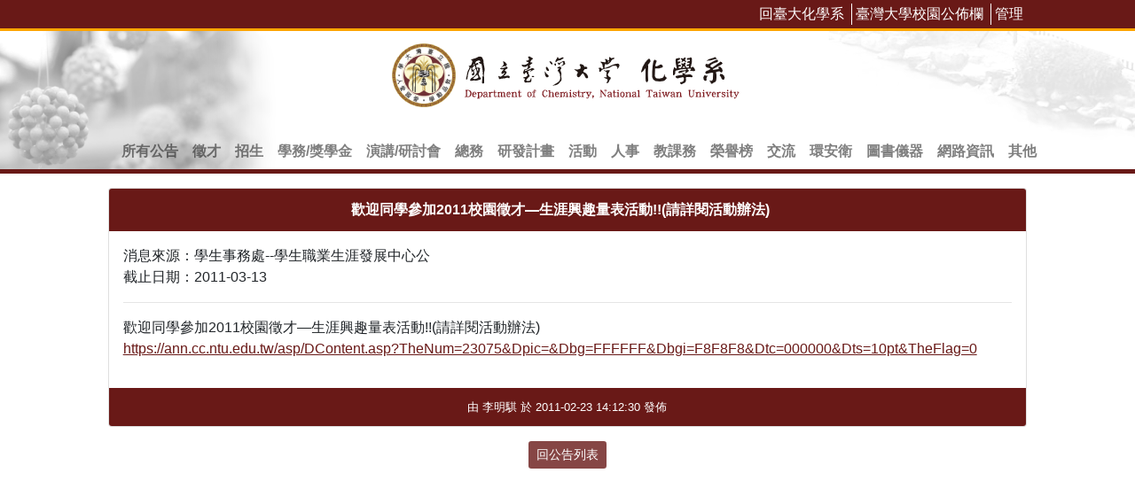

--- FILE ---
content_type: text/html; charset=UTF-8
request_url: https://ann.ch.ntu.edu.tw/post/6248/
body_size: 2018
content:
<!doctype html>
<html lang="zh-tw">

<head>
  <meta charset="utf-8">
  <meta name="viewport" content="width=device-width, initial-scale=1">
  <meta http-equiv="x-ua-compatible" content="IE=Edge, chrome=1">
  <meta name="google-site-verification" content="gAPFk4HLBr7Z0VfrutI2xeHTtNJzlxAcqKHTAEGAK68" />
  <link rel="icon" href="https://ann.ch.ntu.edu.tw/images/ntu.ico" type="image/x-icon" />
  <link rel="shortcut icon" href="https://ann.ch.ntu.edu.tw/images/ntu.ico" type="image/x-icon" />
  <link rel="bookmark" href="https://ann.ch.ntu.edu.tw/images/ntu.ico" type="image/x-icon" />
  <link rel="stylesheet" type="text/css" href="https://ann.ch.ntu.edu.tw/css/bootstrap.4.6.min.css">
  <link rel="stylesheet" href="https://cdn.jsdelivr.net/npm/bootstrap-icons@1.13.1/font/bootstrap-icons.min.css" integrity="sha384-CK2SzKma4jA5H/MXDUU7i1TqZlCFaD4T01vtyDFvPlD97JQyS+IsSh1nI2EFbpyk" crossorigin="anonymous">
  <link rel="stylesheet" type="text/css" href="https://ann.ch.ntu.edu.tw/css/custom-announce-main.css">
  <script src="https://cdn.jsdelivr.net/npm/jquery@3.5.1/dist/jquery.slim.min.js" integrity="sha384-DfXdz2htPH0lsSSs5nCTpuj/zy4C+OGpamoFVy38MVBnE+IbbVYUew+OrCXaRkfj" crossorigin="anonymous"></script>
  <script src="https://cdn.jsdelivr.net/npm/bootstrap@4.6.2/dist/js/bootstrap.bundle.min.js" integrity="sha384-Fy6S3B9q64WdZWQUiU+q4/2Lc9npb8tCaSX9FK7E8HnRr0Jz8D6OP9dO5Vg3Q9ct" crossorigin="anonymous"></script>
  <script src="https://ann.ch.ntu.edu.tw/js/viewer.js"></script>
  <title>歡迎同學參加2011校園徵才—生涯興趣量表活動!!(請詳閱活動辦法)　 | 國立臺灣大學化學系公告系統</title>
</head>

<body>
  <div class="container-fluid">
    <div class="row bulletin-header-top">
      <div class="col-12 col-xl-10 offset-xl-1 py-1 text-right">
        <ul class="list-inline" style="margin-bottom:0">
          <li class="list-inline-item">
            <a href="https://www.ch.ntu.edu.tw/" target="_blank" rel="noopener noreferrer">回臺大化學系</a>
          </li>
          <li class="list-inline-item hidden-sm-down">
            <a href="https://ann.cc.ntu.edu.tw/" target="_blank" rel="noopener noreferrer">臺灣大學校園公佈欄</a>
          </li>
          <li class="list-inline-item">
            <a href="https://ann.ch.ntu.edu.tw/login/" target="_blank" class="">管理</a>
          </li>
        </ul>
      </div>
    </div>
    <div class="row bulletin-header">
      <div class="col-12 text-center hidden-md-down">
        <h1>
          <a href="https://ann.ch.ntu.edu.tw/" title="回公告系統首頁">
            <img src="https://ann.ch.ntu.edu.tw/images/NTUCH-logo.png" alt="臺大化學系公告系統" />
          </a>
        </h1>
      </div>
      <div class="col-12 bulletin-navbar">
        <nav class="navbar navbar-expand-md navbar-light">
          <span class="navbar-brand">&nbsp;</span>
          <button class="navbar-toggler" type="button" data-toggle="collapse" data-target="#navbarNav" aria-controls="navbarNav" aria-expanded="false" aria-label="Toggle navigation">
            <span class="navbar-toggler-icon"></span>
          </button>
          <div class="collapse navbar-collapse" id="navbarNav">
            <ul class="navbar-nav mx-auto">
                              <li class="nav-item text-center">
                  <a class="nav-link" href="/">所有公告</a>
                </li>
                              <li class="nav-item text-center">
                  <a class="nav-link" href="/catalog/1/">徵才</a>
                </li>
                              <li class="nav-item text-center">
                  <a class="nav-link" href="/catalog/2/">招生</a>
                </li>
                              <li class="nav-item text-center">
                  <a class="nav-link" href="/catalog/3/">學務/獎學金</a>
                </li>
                              <li class="nav-item text-center">
                  <a class="nav-link" href="/catalog/4/">演講/研討會</a>
                </li>
                              <li class="nav-item text-center">
                  <a class="nav-link" href="/catalog/5/">總務</a>
                </li>
                              <li class="nav-item text-center">
                  <a class="nav-link" href="/catalog/6/">研發計畫</a>
                </li>
                              <li class="nav-item text-center">
                  <a class="nav-link" href="/catalog/7/">活動</a>
                </li>
                              <li class="nav-item text-center">
                  <a class="nav-link" href="/catalog/8/">人事</a>
                </li>
                              <li class="nav-item text-center">
                  <a class="nav-link" href="/catalog/9/">教課務</a>
                </li>
                              <li class="nav-item text-center">
                  <a class="nav-link" href="/catalog/10/">榮譽榜</a>
                </li>
                              <li class="nav-item text-center">
                  <a class="nav-link" href="/catalog/11/">交流</a>
                </li>
                              <li class="nav-item text-center">
                  <a class="nav-link" href="/catalog/12/">環安衛</a>
                </li>
                              <li class="nav-item text-center">
                  <a class="nav-link" href="/catalog/13/">圖書儀器</a>
                </li>
                              <li class="nav-item text-center">
                  <a class="nav-link" href="/catalog/15/">網路資訊</a>
                </li>
                              <li class="nav-item text-center">
                  <a class="nav-link" href="/catalog/14/">其他</a>
                </li>
                          </ul>
          </div>
        </nav>
      </div>
    </div><div class="row">
	<div class="col-12 col-lg-10 offset-lg-1">
		<div class="card buffer-top">
			<div class="card-header text-center"><strong>歡迎同學參加2011校園徵才—生涯興趣量表活動!!(請詳閱活動辦法)　</strong></div>
			<div class="card-block p-3" id="post">
									<div>消息來源：學生事務處--學生職業生涯發展中心公</div>
													<div>截止日期：2011-03-13</div>
													<hr />
								<div>
					歡迎同學參加2011校園徵才—生涯興趣量表活動!!(請詳閱活動辦法)　<p><a href="https://ann.cc.ntu.edu.tw/asp/DContent.asp?TheNum=23075&Dpic=&Dbg=FFFFFF&Dbgi=F8F8F8&Dtc=000000&Dts=10pt&TheFlag=0" target="_blank">https://ann.cc.ntu.edu.tw/asp/DContent.asp?TheNum=23075&Dpic=&Dbg=FFFFFF&Dbgi=F8F8F8&Dtc=000000&Dts=10pt&TheFlag=0</a></p>				</div>
											</div>
			<div class="card-footer text-center small">由 李明騏 於 2011-02-23 14:12:30 發佈</div>
		</div>
	</div>
</div>
<div class="row">
	<div class="col-12 text-center my-3">
		<a href="https://ann.ch.ntu.edu.tw/" class="btn btn-sm btn-main">回公告列表</a>
	</div>
</div>

--- FILE ---
content_type: text/javascript
request_url: https://ann.ch.ntu.edu.tw/js/viewer.js
body_size: 506
content:
$(document).ready(function() {
    $('li.nav-item').removeClass('is-active');
    $('a.nav-link:gt(0)[href="' + window.location.pathname + '"]').parent('li.nav-item').addClass('is-active');
    $('#post table:not(.table)').attr('width', '100%');
    $('#post table').addClass('table table-striped')
    $('#post a').attr('target', '_blank').attr('rel','noopener noreferrer');
    $('#post img').css('max-width', '100%');
    $('#post .post-content-head').each(function(index, element) {
        if ($(this).children('span').text() == '') {
            $(this).remove();
        }
    });
    if ($('#post .post-content-head').length > 0) {
        $('#post .post-content-head:last').after($('<hr>'));
    }
    $('#post .post-content-foot').each(function(index, element) {
        if ($(this).children('span').text() == '') {
            $(this).remove();
        }
    });
    if ($('#post .post-content-foot').length > 0) {
        $('#post .post-content-foot:first').before($('<hr>'));
    }
    $('#post a').filter("[href*='.pdf']").append($('<i>', {
        class: 'bi bi-file-earmark-pdf ml-1'
    }));
    $('#post a').filter("[href*='.odt'],[href*='.ods'],[href*='.odp']").append($('<i>', {
        class: 'bi bi-file-earmark-text ml-1'
    }));
    $('#post a').filter("[href*='.doc'],[href*='.docx']").append($('<i>', {
        class: 'bi bi-file-earmark-word ml-1'
    }));
    $('#post a').filter("[href*='.xls'],[href*='.xlsx']").append($('<i>', {
        class: 'bi bi-file-earmark-excel ml-1'
    }));
    $('#post a').filter("[href*='.ppt'],[href*='.pptx']").append($('<i>', {
        class: 'bi bi-file-earmark-ppt ml-1'
    }));
});